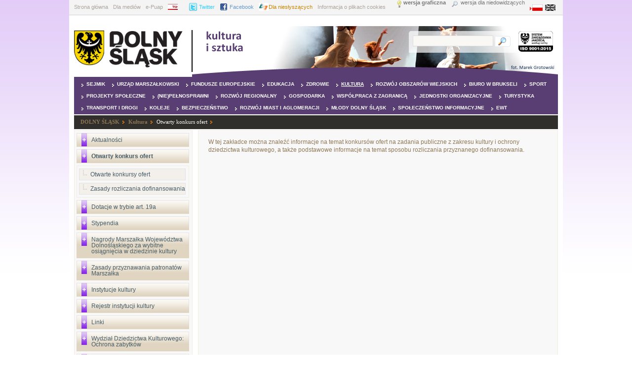

--- FILE ---
content_type: text/html; charset=utf-8
request_url: https://umwd.dolnyslask.pl/en/kultura/konkursy-ofert/
body_size: 4655
content:
<!DOCTYPE html
     PUBLIC "-//W3C//DTD XHTML 1.0 Transitional//EN"
     "http://www.w3.org/TR/xhtml1/DTD/xhtml1-transitional.dtd">
<html xmlns="http://www.w3.org/1999/xhtml" xml:lang="en" lang="en">
<head>

<meta http-equiv="Content-Type" content="text/html; charset=utf-8" />
<!-- 
	===========================================
	       |              Created by EVO               |
	       |          EVO | 2009 | www.evo.pl          |
	        ===========================================

	This website is powered by TYPO3 - inspiring people to share!
	TYPO3 is a free open source Content Management Framework initially created by Kasper Skaarhoj and licensed under GNU/GPL.
	TYPO3 is copyright 1998-2009 of Kasper Skaarhoj. Extensions are copyright of their respective owners.
	Information and contribution at http://typo3.com/ and http://typo3.org/
-->

<base href="https://umwd.dolnyslask.pl/" />


<meta name="generator" content="TYPO3 4.3 CMS" />
<meta name="keywords" content="(Urząd Marszałkowski Województwa Dolnośląskiego, Urząd Marszałkowski, Dolny Śląsk, Wrocław, UMWD, Marszałek Województwa Dolnośląskiego, marszałkowski, powiat, gmina, kultura, wydział kultury, wydarzenia kulturalne, departament spraw społecznych, baza artykułów z czasopism regionalnych, konkurs, konkursy, konkurs ofert, nagrody marszałka, Dolnośląska Stolica Kultury, 2016, DSK, ESK, dotacje, ochrona zabytków, stypendia, patronat, patronaty, instytucje kultury)" />

<link rel="stylesheet" type="text/css" href="typo3temp/stylesheet_a1099a5635.css" media="all" />
<link rel="stylesheet" type="text/css" href="fileadmin/templates/main/css/dynamic.css" media="all" />
<link rel="stylesheet" type="text/css" href="fileadmin/templates/main/css/zmiany.css" media="all" />
<link rel="stylesheet" type="text/css" href="fileadmin/templates/main/css/reset.css" media="all" />
<link rel="stylesheet" type="text/css" href="fileadmin/templates/main/css/jquery.fancybox.css" media="all" />



<script src="fileadmin/templates/main/js/jquery-1.2.6.js" type="text/javascript"></script>
<script src="fileadmin/templates/main/js/jquery.easing.1.3.js" type="text/javascript"></script>
<script src="fileadmin/templates/main/js/jquery-ui-personalized-1.5.3.min-2.js" type="text/javascript"></script>
<script src="fileadmin/templates/main/js/fix.js" type="text/javascript"></script>
<script src="fileadmin/templates/main/js/selector.js" type="text/javascript"></script>
<script src="fileadmin/templates/main/js/jquery.fancybox-1.2.1.pack.js" type="text/javascript"></script>
<script src="fileadmin/templates/main/js/fancy.js" type="text/javascript"></script>
<script src="fileadmin/templates/main/js/swfobject.js" type="text/javascript"></script>
<script src="fileadmin/templates/main/js/styleswitcher.js" type="text/javascript"></script>
<script src="typo3temp/javascript_93077bb238.js" type="text/javascript"></script>


<title>DOLNY ŚLĄSK&nbsp;>&nbsp;Kultura&nbsp;>&nbsp;Otwarty konkurs ofert</title><link rel="alternate" type="application/rss+xml" title="RSS-Feed" href="http://www.umwd.dolnyslask.pl/index.php?id=262&amp;type=100" /><!-- Google tag (gtag.js) -->
<script async="" src="https://www.googletagmanager.com/gtag/js?id=G-W9FTC1EWK8" type="text/javascript"></script>
<script type="text/javascript">
  window.dataLayer = window.dataLayer || [];
  function gtag(){dataLayer.push(arguments);}
  gtag('js', new Date());

  gtag('config', 'G-W9FTC1EWK8');
</script><meta http-equiv="X-UA-Compatible" content="IE=7" /><link rel="stylesheet" href="fileadmin/templates/main/css/main2.css" type="text/css" title="default" />
<link rel="stylesheet" href="fileadmin/templates/main/css/redesign.css" type="text/css" title="default" />
<link rel="alternate stylesheet" href="fileadmin/templates/main/css/wai.css" type="text/css" title="przelacz" />  <link rel="icon" type="image/png" href="fileadmin/templates/main/images/favicon.png" />
<!--[if IE]>
<link href="fileadmin/templates/main/css/ie_alter.css" rel="stylesheet" type="text/css" />
<![endif]--><!--[if lte IE 6]>
<link href="fileadmin/templates/main/css/pngfix.css" rel="stylesheet" type="text/css" />
<![endif]--><link rel="stylesheet" href="fileadmin/templates/main/css/subpage/kultura.css" type="text/css" />



<link type="text/css" rel="stylesheet" href="typo3conf/ext/mnogosearch/resources/styles.css" />
<script type="text/javascript" src="typo3conf/ext/mnogosearch/resources/scripts.js"></script>

</head>
<body class="subpage">

<div id="wrapper">
   			   			
			<!-- TOP -->
   			<div id="top">
   				
   				<!-- QUICK NAV -->
   				<div id="quick-nav">
   					<ul class="quick-menu"><li class="first"><a href="en/" class="menu458">Strona główna</a></li><li><a href="en/urzad/dla-mediow/kontakt/" class="menu437">Dla mediów</a></li><li><a href="en/e-urzad/" target="_blank" class="menu1596">e-Puap</a></li><li><a href="en/bip/" target="_blank" class="menu258">BIP</a></li><li><a href="en/sledz-na-twitterze/" target="_blank" class="menu2126">Twitter</a></li><li><a href="en/facebook/" target="_blank" class="menu2187">Facebook</a></li><li><a href="en/dla-nieslyszacych/" target="_blank" class="menu6587">Dla niesłyszących</a></li><li class="last"><a href="en/pliki-cookies/" target="_blank" class="menu3687">Informacja o plikach cookies</a></li></ul>
					
					<ul class="lang">


	<!--

		BEGIN: Content of extension "sr_language_menu", plugin "tx_srlanguagemenu_pi1"

	-->
	<div class="tx-srlanguagemenu-pi1">
		
		
				<div class="CUR"><img src="typo3/gfx/content_client.gif" alt="" style="width:7px; height:10px;" /><a href="kultura/otwarty-konkurs-ofert/"><img src="typo3conf/ext/sr_language_menu/flags/pl.gif" title="Polish" alt="Polish" class="tx-srlanguagemenu-pi1-flag" /></a></div> 
			
				  <div class="INACT"><img src="typo3conf/ext/sr_language_menu/flags/en_d.gif" title="English" alt="English" class="tx-srlanguagemenu-pi1-flag" /></div> 
			
	
	</div>
	
	<!-- END: Content of extension "sr_language_menu", plugin "tx_srlanguagemenu_pi1" -->

	</ul>
					
						<div class="dostepnosc">
   				<a href="#" onclick="setActiveStyleSheet('default'); return false;" class="wersja-1">wersja graficzna</a>
				<a href="#" onclick="setActiveStyleSheet('przelacz'); return false;" class="wersja-2">wersja dla niedowidzących</a>
				</div>					
   				</div>
				<!-- END OF QUICK NAV -->
				<!--UdmComment-->
				<!-- LOGO -->
				<div id="logo">
					<div class="logo-wrapp">
						<a href="/"><img src="fileadmin/templates/main/images/logo-herb.gif" alt="Herb Województwa Dolnośląskiego" /></a>
						<a href="/"><img src="fileadmin/templates/main/images/logo-dolnyslask.gif" alt="DolnyŚląsk" /></a>
						<span></span>
					</div>
					<div class="iso"> 
						<a href=""><img src="fileadmin/templates/main/images/iso2.gif" alt="ISO 9001-2000" /></a>
					</div>
					<div class="search pngfix">


	<!--

		BEGIN: Content of extension "mnogosearch", plugin "tx_mnogosearch_pi1"

	-->
	<div class="tx-mnogosearch-pi1">
		
<div class="tx-mnogosearch-short-search-form tx-macinasearchbox-pi1">
	<!-- WARNING! Do not change method to "post"! -->
	<form action="en/szukaj/" method="get">
		<fieldset>
			<input type="text" class="text" name="tx_mnogosearch_pi1[q]" value="" />
			<input type="submit" class="submit" name="tx_mnogosearch_pi1[submit]" value="Search" />
			<input type="hidden" name="id" value="268" />
		</fieldset>
	</form>
</div>

	</div>
	
	<!-- END: Content of extension "mnogosearch", plugin "tx_mnogosearch_pi1" -->

	</div>
					<div class="luk pngfix"></div>
					<div class="clear"></div>
				</div>
				<!-- END OF LOGO -->
				
				
				<!-- MENU -->
				<div id="menu" class="zoomtext"><ul><li><a href="en/sejmik/aktualnosci/">Sejmik</a></li><li><a href="en/urzad-marszalkowski/aktualnosci/">Urząd Marszałkowski</a></li><li><a href="en/rpo/">Fundusze Europejskie</a></li><li><a href="en/edukacja-i-nauka/aktualnosci/">Edukacja</a></li><li><a href="en/zdrowie/angielski/">Zdrowie</a></li><li class="selected"><a href="en/kultura/">Kultura</a></li><li><a href="en/rozwoj-obszarow-wiejskich/aktualnosci/">Rozwój Obszarów Wiejskich</a></li><li><a href="en/biuro-w-brukseli/">Biuro w Brukseli</a></li><li><a href="en/sport/test/">Sport</a></li><li><a href="en/spoleczenstwoobywatelskie/aktualnosci/">Projekty Społeczne</a></li><li><a href="en/niepelnosprawni/aktualnosci/">(Nie)pełnosprawni</a></li><li><a href="en/rozwoj/aktualnosci-rozwoj-regionalny/">Rozwój Regionalny</a></li><li><a href="en/gospodarka/wybor-obszaru/">Gospodarka</a></li><li><a href="en/urzad/wspolpraca-z-zagranica/aktualnosci/">Współpraca z zagranicą</a></li><li><a href="en/jednostki/instytucje-kultury/teatr-polski-we-wroclawiu/">Jednostki organizacyjne</a></li><li><a href="en/turystyka/aktualnosci/">Turystyka</a></li><li><a href="en/transport/aktualnosci-transport/">Transport i drogi</a></li><li><a href="en/koleje/">Koleje</a></li><li><a href="en/bezpieczenstwo/aktualnosci-bezpieczenstwo/">Bezpieczeństwo</a></li><li><a href="en/rozwoj-miast-i-aglomeracji/aktualnosci/">Rozwój miast i aglomeracji</a></li><li><a href="en/mlody-dolny-slask/aktualnosci/">Młody Dolny Śląsk</a></li><li><a href="en/spoleczenstwo-informacyjne/komunikaty/komunikat-koncowy/">Społeczeństwo Informacyjne</a></li><li><a href="en/ewt/aktualnosci/">EWT</a></li></ul></div>	
				<div class="clear"></div>
				<!-- END OF MENU -->
				<!--/UdmComment-->
   			</div>
			<!-- END OF TOP -->
			
			

			
			
			<!-- PATHWAY -->			
<div class="pathway">
	<ul><li class="active"><a href="en/" onfocus="blurLink(this);">DOLNY ŚLĄSK</a></li><li class="active"><a href="en/kultura/" onfocus="blurLink(this);">Kultura</a></li><li><a href="en/kultura/konkursy-ofert/" onfocus="blurLink(this);">Otwarty konkurs ofert</a></ul>	
</div>
<div class="wyswietlanie_rozm_druk_kontener">
<div class="wyswietlanie_rozmiar">
	rozmiar czcionki: <span class="font-button" id="font-normal">A</span> | <span class="font-button" id="font-biggest">A</span> | <span class="font-button" id="font-large">A</span>		
</div>
</div>
			<!-- END OF PATHWAY -->
			
<!-- LEFT COLUMN ============================== -->		

<div class="menu-left">
	<ul></ul>
			
</div>	

<div id="left-wrapper" class="zoomtext">
 
		<div class="submenu">
			<ul class="main-menu"><li class="first"><a href="en/kultura/culture/" onfocus="blurLink(this);">Aktualności</a><li class="selected"><a href="en/kultura/konkursy-ofert/" onfocus="blurLink(this);">Otwarty konkurs ofert</a><ul class="submenu"><li><a href="en/kultura/konkursy-ofert/otwarty-konkurs-ofert-na-realizacje-zadan-publicznych-z-zakresu-kultury-i-ochrony-dziedzictwa-kulturowego-w-2018-r-oraz-powolania-komisji-konkursowej-do-oceny-merytorycznej-ofert/">Otwarte konkursy ofert</a></li><li><a href="en/kultura/konkursy-ofert/zasady-rozliczania-dofinasowania/">Zasady rozliczania dofinansowania</a></li></ul><li><a href="en/kultura/dotacje-w-trybie-art-19-a/" onfocus="blurLink(this);">Dotacje w trybie art. 19a</a><li><a href="en/kultura/stypendia/" onfocus="blurLink(this);">Stypendia</a><li><a href="en/kultura/nagrody-marszalka-wojewodztwa-dolnoslaskiego-za-szczegolne-osiagniecia-w-dziedzinie-kultury/" onfocus="blurLink(this);">Nagrody Marszałka Województwa Dolnośląskiego za wybitne osiągnięcia w dziedzinie kultury</a><li><a href="en/kultura/zasady-przyznawania-patronatow-marszalka/" onfocus="blurLink(this);">Zasady przyznawania patronatów Marszałka </a><li><a href="en/kultura/instytucje-kultury/" onfocus="blurLink(this);">Instytucje kultury</a><li><a href="en/kultura/rejestr-instytucji-kultury/" onfocus="blurLink(this);">Rejestr instytucji kultury</a><li><a href="en/kultura/linki/" onfocus="blurLink(this);">Linki</a><li><a href="en/kultura/ochrona-zabytkow/" onfocus="blurLink(this);">Wydział Dziedzictwa Kulturowego: Ochrona zabytków</a><li><a href="en/kultura/kontakt/" onfocus="blurLink(this);">Kontakt - Departament Kultury i Dziedzictwa Kulturowego - Wydział Kultury</a><li><a href="en/kultura/kontakt-dzial-dziedzictwa-kulturowego/" onfocus="blurLink(this);">Kontakt - Departament Kultury i Dziedzictwa Kulturowego - Wydział Dziedzictwa Kulturowego</a></li></ul>
			
			
			
			
			
			
		</div> 
		
<div id="left"><!--TYPO3SEARCH_begin-->
	<!--  CONTENT ELEMENT, uid:22242/text [begin] -->
		<div id="c22242" class="csc-default"></div>
	<!--  CONTENT ELEMENT, uid:22242/text [end] -->
		
	<!--  CONTENT ELEMENT, uid:19535/text [begin] -->
		<div id="c19535" class="csc-default"></div>
	<!--  CONTENT ELEMENT, uid:19535/text [end] -->
		
	<!--  CONTENT ELEMENT, uid:19534/text [begin] -->
		<div id="c19534" class="csc-default"></div>
	<!--  CONTENT ELEMENT, uid:19534/text [end] -->
		<!--TYPO3SEARCH_end--></div>
</div>

<!-- END OF LEFT -->			
			
			
			
<!-- MIDDLE COLUMN -->
<div id="middle" class="zoomtext"><!--TYPO3SEARCH_begin-->
	<!--  CONTENT ELEMENT, uid:641/text [begin] -->
		<div id="c641" class="csc-default">
		<!--  Text: [begin] -->
			<p class="bodytext">W&nbsp;tej zakładce można znaleźć informacje na temat konkursów ofert na zadania publiczne z zakresu kultury i ochrony dziedzictwa kulturowego, a także podstawowe informacje na temat sposobu rozliczania przyznanego dofinansowania.</p>
		<!--  Text: [end] -->
			</div>
	<!--  CONTENT ELEMENT, uid:641/text [end] -->
		<!--TYPO3SEARCH_end--></div>
<!-- END OF MIDDLE COLUMN ======================================================== -->			
			

<div class="clear"></div>

<!--UdmComment-->
<!-- FOOTER -->   			 
<div id="footer">
		<div class="left">
				<strong>Urząd Marszałkowski Województwa Dolnośląskiego</strong> <br />
				Wybrzeże Słowackiego 12-14<br />
				50-411	<b>Wrocław</b> <br />
				<b>e-mail:</b><a href="mailto:umwd@dolnyslask.pl"> umwd@dolnyslask.pl</a>		<b>tel.:</b> (+48 71) 776 90 53 <br />
				<b>Godziny pracy Urzędu:</b>
                                poniedziałek - piątek: 7.30 - 15.30<br />
		</div>
		<div class="right">
			<ul><li class="first"><a href="en/">Strona Główna</a></li><li><a href="en/sejmik/aktualnosci/">Sejmik</a></li><li><a href="en/urzad-marszalkowski/aktualnosci/">Urząd Marszałkowski</a></li><li><a href="en/jednostki/instytucje-kultury/teatr-polski-we-wroclawiu/">Jednostki organizacyjne</a></li><li><a href="en/rpo/">Fundusze Europejskie</a></li><li><a href="en/zdrowie/angielski/">Zdrowie</a></li><li><a href="en/kultura/">Kultura</a></li><li><a href="en/edukacja-i-nauka/aktualnosci/">Edukacja</a></li><li><a href="en/gospodarka/wybor-obszaru/">Gospodarka</a></li><li><a href="en/niepelnosprawni/aktualnosci/">(Nie)pełnosprawni</a></li><li><a href="en/transport/aktualnosci-transport/">Transport i drogi</a></li><li><a href="en/rozwoj-obszarow-wiejskich/aktualnosci/">Rozwój Obszarów Wiejskich</a></li><li><a href="en/rozwoj/aktualnosci-rozwoj-regionalny/">Rozwój Regionalny</a></li><li><a href="en/bezpieczenstwo/aktualnosci-bezpieczenstwo/">Bezpieczeństwo</a></li><li><a href="en/turystyka/aktualnosci/">Turystyka</a></li><li><a href="en/urzad/wspolpraca-z-zagranica/aktualnosci/">Współpraca z zagranicą</a></li><li><a href="en/rozwoj-miast-i-aglomeracji/aktualnosci/">Rozwój miast i aglomeracji</a></li><li><a href="en/urzad/linki-do-bipu/deklaracja-dostepnosci/">Deklaracja dostępności</a></li><li class="last"><a href="en/multimedia/">Multimedia</a></li></ul>
		</div>		
<div class="clear"></div>	
	
				<span class="copy">Copyright ® 2009 Urząd Marszałkowski Województwa Dolnośląskiego</span>				
				<ul class="quick-menu"><li class="first"><a href="en/" class="menu458">Strona główna</a></li><li><a href="en/urzad/dla-mediow/kontakt/" class="menu437">Dla mediów</a></li><li><a href="en/e-urzad/" target="_blank" class="menu1596">e-Puap</a></li><li><a href="en/bip/" target="_blank" class="menu258">BIP</a></li><li><a href="en/sledz-na-twitterze/" target="_blank" class="menu2126">Twitter</a></li><li><a href="en/facebook/" target="_blank" class="menu2187">Facebook</a></li><li><a href="en/dla-nieslyszacych/" target="_blank" class="menu6587">Dla niesłyszących</a></li><li class="last"><a href="en/pliki-cookies/" target="_blank" class="menu3687">Informacja o plikach cookies</a></li></ul>
				
				
				
				
</div>
<!-- END OF FOOTER-->
<!--/UdmComment-->
			
</div>




</body>
</html>
<!-- Cached page generated 01-02-26 18:54. Expires 02-02-26 18:54 -->
<!-- Parsetime: 0 ms-->

--- FILE ---
content_type: text/css
request_url: https://umwd.dolnyslask.pl/fileadmin/templates/main/css/dynamic.css
body_size: 1598
content:
/****************************************************************************************

# Default css file for content edited with htmlArea RTE

#

# Defines a few class selectors that can be simply taken as examples by anyone who needs to configure the RTE.

# This css file is referenced by property RTE.default.contentCSS in the default configuration of htmlArea RTE

#

# TYPO3 CVS ID: $Id: dynamiccss.css,v 1.16 2008/06/06 12:41:26 rafal Exp $

# ***************************************************************************************/



/* Left, center and right alignment of text in paragraphs and cells.*/

p.align-left, h1.align-left, h2.align-left, h3.align-left, h4.align-left, h5.align-left, h6.align-left, td.align-left { text-align: left; }

p.align-center, h1.align-center, h2.align-center, h3.align-center, h4.align-center, h5.align-center, h6.align-center, td.align-center { text-align: center; }

p.align-justify, h1.align-justify, h2.align-justify, h3.align-justify, h4.align-justify, h5.align-justify, h6.align-justify, td.align-justify { text-align: justify; }

p.align-right, h1.align-right, h2.align-right, h3.align-right, h4.align-right, h5.align-right, h6.align-right, td.align-right { text-align: right; }


/* Frames applied to p and table block elements.*/

p.csc-frame-frame1, table.csc-frame-frame1 { background-color: #EDEBF1; padding: 4px; border: 1px solid #333333; }

p.csc-frame-frame2, table.csc-frame-frame2 { background-color: #F5FFAA; padding: 4px; border: 1px solid #333333; }

p.ramka1{ border:1px #CCCCCC solid; padding: 4px;}

p.ramka2{ border:1px #CCCCCC solid; background-color: #F4F4F4; padding: 4px;}

table.csc-frame-frame1 { background-color: #F5FFAA; padding: 4px; border: 1px solid #333333; }


/* Bullet styles for unordered lists.*/

ul.component-items { color: #186900; list-style-type: circle;}

ul.action-items { color: #8A0020; list-style-image: url(../images/red_arrow_bullet.gif) ;}


/* Numbering styles for ordered lists.*/

ol.component-items-ordered { color: #10007B; list-style-type: lower-roman; }

ol.action-items-ordered { color: #8A0020; list-style-type: lower-greek; }


/* Three inline text colors taken from the color scheme of CSS Styled Content extension.*/

span.important { color: #8A0020; }

span.name-of-person { color: #66788E; }

span.strong {
	font-weight: bold;
	background-image: none;
	padding-bottom: 0px;
}

span.square {
	padding-bottom: 5px;
	background-image: url(../images/square.gif);
	background-repeat: no-repeat;
	background-position: 0px 4px;
	margin-left: 15px;
	padding-left: 13px;
	display:block;
}
span.square-hx {
	padding-bottom: 5px;
	background-image: url(../images/square.gif);
	background-repeat: no-repeat;
	background-position: 0px 4px;
	margin-left: 15px;
	padding-left: 13px;
}
span.file {
	clear: left;
	float: left;
	padding-bottom: 5px;
	background-image: url(../images/ico-file.gif);
	background-repeat: no-repeat;
	background-position: 0px 0px;
	padding-left: 20px;
	line-height: 20px;
}
span.zip {
	clear: left;
	float: left;
	padding-bottom: 5px;
	background-image: url(../images/ico-zip.gif);
	background-repeat: no-repeat;
	background-position: 0px 0px;
	padding-left: 20px;
	line-height: 20px;
	height: 20px;
}
span.pdf {
	clear: left;
	padding-bottom: 5px;
	background-image: url(../images/ico-pdf.gif);
	background-repeat: no-repeat;
	background-position: 0px 0px;
	padding-left: 20px;
	line-height: 20px;
	font-weight: bold;
}
span.strip {
	font-size: 11px;
	font-weight: normal;
	background-image: url(../images/strip-blue.gif);
	background-repeat: repeat-y;
	background-position: 0px 0px;
	padding-left: 20px;
	margin-top: 12px;
	margin-bottom: 12px;
}

span.font-size-11 { 
	font-size: 11px;
	font-weight: bold;
}

span.font-size-14 { 
	font-size: 14px;
	font-weight: bold;
}

span.font-size-16 { 
	font-size: 16px;
	font-weight: bold;
}

span.red { 
	color: #C73238;
}

span.green { 
	color: #006634;
}
/* Selectors for the default configuration of the link accessibity feature.*/

a.external-link {}

a.external-link-new-window {}

a.internal-link {
	color:#F47921;
	text-decoration:underline;
	
}

a.internal-link-new-window {}

a.download {}

a.mail {}

a.wiecej {

background-image:url(../images/two-arrow-right.gif);
background-repeat:no-repeat;
background-position:right;
padding-right:10px;

}

a.link-pink {
	color: #77899F;
	text-decoration: none;
}
a.link-pink:hover {
	color: #CD456D;
	text-decoration: none;
}



a.pdf {
	
	background-image: url(../images/ico-pdf.gif);
	background-repeat: no-repeat;
	background-position: 0px 0px;
	padding-left: 20px;	
	display: block;
	padding-bottom:5px;
	color:#A41C29;
	font-weight:bold;
	text-decoration:underline;
	}


a.word {
	
	background-image: url(../images/word_icon.gif);
	background-repeat: no-repeat;
	background-position: 0px 0px;
	padding-left: 20px;	
	display: block;
	padding-bottom:5px;
	color:#A41C29;
	font-weight:bold;
	text-decoration:underline;
	}


--- FILE ---
content_type: text/css
request_url: https://umwd.dolnyslask.pl/fileadmin/templates/main/css/subpage/kultura.css
body_size: 695
content:
body {
	background:url(kultura/images/bg.gif) repeat-x top ;
	xfont-size:11px;
	xfont-family:Tahoma;
}
#logo {
	background:transparent url(kultura/images/logo.jpg) no-repeat scroll 0px 7px ;
}
.submenu ul li a {
	background:#E0D5C1 url(kultura/images/submenu-bg.gif) repeat-x scroll 0 0 ;
}
#footer {
	background:#EFE7DC url(kultura/images/footer-left.gif) no-repeat scroll left 0 ;
}
.pathway ul li.active {
	background:transparent url(kultura/images/pathway-list.gif) no-repeat scroll right 4px ;

}
#footer ul.x-quick-menu li {
	background:transparent url(kultura/images/quicknav-sep.gif) no-repeat scroll left 4px ;
}
ul.x-quick-menu li {
	background:transparent url(kultura/images/quicknav-sep.gif) no-repeat scroll left 2px ;
}
#footer .right ul li {
	background:transparent url(kultura/images/footer-list-bullet.gif) no-repeat scroll left 4px ;
}
.logo-wrapp span {
	color:#583e73 ;
}
.news-header-bullet {
	background:url(kultura/images/news-header-bullet.gif) no-repeat;
}
#menu {
	background:#583e73;
}
#menu ul li a {
	color:#fff;
}
.aktualnosci-list .more a {
	color:#583e73;
}
#menu ul li {
	background:transparent url(../../images/menu-bullet.gif) no-repeat scroll 0 14px;
}
.luk {
	background:url(kultura/images/luk.png) no-repeat;
	width:743px;
	height:24px;
	bottom:0px;
	right:0px;
	position:absolute;
}